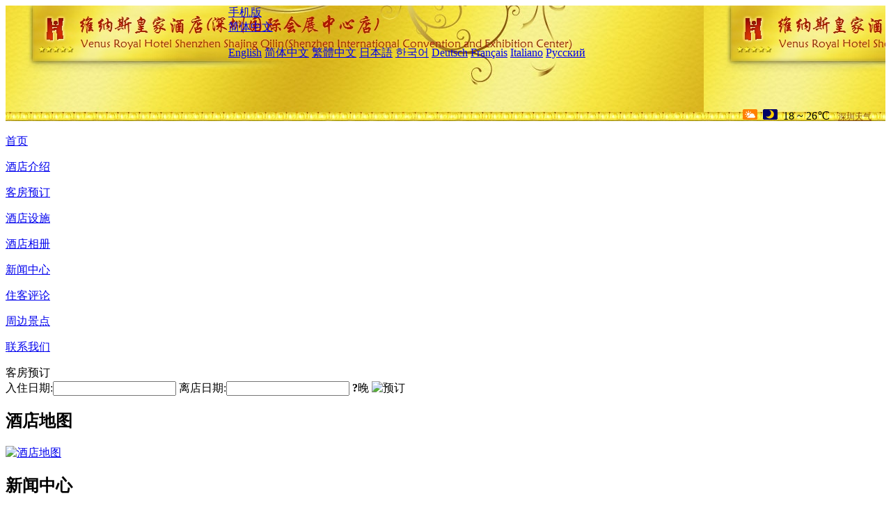

--- FILE ---
content_type: text/html; charset=utf-8
request_url: http://www.venusroyalhotel.com/cn/news/6387.html
body_size: 6596
content:
<!DOCTYPE html PUBLIC "-//W3C//DTD XHTML 1.0 Transitional//EN" "http://www.w3.org/TR/xhtml1/DTD/xhtml1-transitional.dtd">

<html xmlns="http://www.w3.org/1999/xhtml" >
<head>
  <meta http-equiv="Content-Type" content="text/html; charset=utf-8" />
  <title>酒店市场狂飙：万豪迎来里程碑，头部酒店推全新品牌
，新闻中心，维纳斯皇家酒店(深圳国际会展中心京基百纳店)</title>
  <meta name="Keywords" content="酒店市场狂飙：万豪迎来里程碑，头部酒店推全新品牌
,新闻中心, 维纳斯皇家酒店(深圳国际会展中心京基百纳店)，维纳斯皇家酒店(深圳国际会展中心京基百纳店)预订，预定，订房，价格查询，地图，电话，地址，评论" />
  <meta name="Description" content="酒店市场狂飙：万豪迎来里程碑，头部酒店推全新品牌
，新闻中心，维纳斯皇家酒店（深圳国际会展中心店） 是豪华商务度假型酒店，位于深圳市西部交通便利，海陆空四通八达的宝安区沙井镇。距深圳国际机场仅10分钟左右车程；紧邻广深珠高速公路；水路直达香港、澳门、珠海、中山、广州等地区极为方便。" />
  <link rel="shortcut icon" href="/All/Images/favicon.ico" />
  <link href="/All/style.css?20200525" type="text/css" rel="stylesheet" />
  <script type="text/javascript" src="/Javascript/jquery.js"></script>
  <script type="text/javascript" src="/Javascript/publicNew.js?20200226"></script>
  <link type="text/css" rel="stylesheet" href="/Javascript/Datepicker/jquery-ui.min.css" />
  <script type="text/javascript" src="/Javascript/Datepicker/jquery-ui.min.js"></script>
  <script type="text/javascript" src="/Javascript/Datepicker/cn.js"></script>
</head>
<body language='cn'>
  <div class="wrapper">
    	<div class="topBg" style="background:url(/venusroyalhotel.com/Images/cn/logo.jpg) repeat-x;">
	    <div class="top">
            <div style="float:left; padding-left:40px"><a href="/cn/" style="display:block; width:280px; height:80px"></a></div>
            <a href="http://m.venusroyalhotel.com" class="mobileVersion">手机版</a>
<div class='languageSwitch'>
   <a class='language_cn' href='javascript:void(0);'>简体中文</a>
   <p class='cornerSolid'></p>
   <div>
      <p class='cornerSharp'></p>
      <a class='language_en' href='/'>English</a>
      <a class='language_cn' href='/cn/'>简体中文</a>
      <a class='language_big5' href='/big5/'>繁體中文</a>
      <a class='language_ja' href='/ja/'>日本語</a>
      <a class='language_ko' href='/ko/'>한국어</a>
      <a class='language_de' href='/de/'>Deutsch</a>
      <a class='language_fr' href='/fr/'>Français</a>
      <a class='language_it' href='/it/'>Italiano</a>
      <a class='language_ru' href='/ru/'>Русский</a>
   </div>
</div>
            <div style="text-align:right; padding-top:70px; padding-right:20px;">
                 <img src="https://www.chinaholiday.com/images/weather/d01.gif" title="白天：多云" style="width:21px;height:15px;padding-right:8px;" /><img src="https://www.chinaholiday.com/images/weather/n00.gif" title="夜间：晴" style="width:21px;height:15px;margin-right:8px;" /><span title="64F ~ 79F">18 ~ 26℃</span> <a href="https://www.chinaholiday.com/cn/weather/city374.html" style="color:#844B0B; font-size:12px; padding-left:8px;" target="_blank">深圳天气</a> 
            </div> 
    	    <div class="clear"></div>
    	</div>
    
<div class='navBody'>
  <div class='navMain'>
    <dl class='navDL'>
      <dt class='homeTopMenuClass' ><a href='/cn/'>首页</a></dt>
    </dl>
    <dl class='navDL'>
      <dt class='infoTopMenuClass' ><a href='/cn/info/'>酒店介绍</a></dt>
    </dl>
    <dl class='navDL'>
      <dt class='reservationTopMenuClass' ><a href='/cn/reservation/'>客房预订</a></dt>
    </dl>
    <dl class='navDL'>
      <dt class='facilitiesTopMenuClass' ><a href='/cn/facilities/'>酒店设施</a></dt>
    </dl>
    <dl class='navDL'>
      <dt class='photosTopMenuClass' ><a href='/cn/photos/'>酒店相册</a></dt>
    </dl>
    <dl class='navDL'>
      <dt class='newsTopMenuClass navActive' ><a href='/cn/news/'>新闻中心</a></dt>
    </dl>
    <dl class='navDL'>
      <dt class='reviewsTopMenuClass' ><a href='/cn/reviews/'>住客评论</a></dt>
    </dl>
    <dl class='navDL'>
      <dt class='attractionsTopMenuClass' ><a href='/cn/attractions/'>周边景点</a></dt>
    </dl>
    <dl class='navDL'>
      <dt class='contact_usTopMenuClass' ><a href='/cn/contact_us/'>联系我们</a></dt>
    </dl>
    <div class='clear'></div>
  </div>
</div>

    </div>  
    <div class="layout">
    	<div class="main">
            <div class="left">
    <div class="boxBooking">
        <div class="boxBookingTitle">客房预订</div>
        <div class="boxBookingCont">
            <label for="tbCheckin">入住日期:</label><input type="text" id="tbCheckin" readonly="readonly" dateFormat="yy-mm-dd  D" />
            <label for="tbCheckout">离店日期:</label><input type="text" id="tbCheckout" readonly="readonly" dateFormat="yy-mm-dd  D" />
            <span id="nights" night="晚" nights="晚"><b>?</b>晚</span>
            <img class="btnBookBox" src="/All/Images/cn/Book.gif" checkin='tbCheckin' checkout='tbCheckout' alt="预订" />
            <img id="loading" src="/Reservation/Images/loading.gif" style="visibility:hidden;" alt="" />
        </div>
	</div>
    <div class="mapSmall">
        <h2>酒店地图</h2>
        <a href="/cn/contact_us/"><img alt="酒店地图" src="/All/Images/homeMap.png" oldsrc="http://api.map.baidu.com/staticimage?center=113.814599559487,22.7327379090226&width=236&height=151&zoom=11&markers=113.814599559487,22.7327379090226&markerStyles=l" /></a>
    </div>
</div>            
            <div class="right">
                <div class="box">
                    <h2>新闻中心</h2>
                    <div class="articleBox">
                        <h1>酒店市场狂飙：万豪迎来里程碑，头部酒店推全新品牌
</h1>
                        <p class="articleTitle">发布时间：2023-06-19</p>
                        <div class="articleContent"><p style="background:0px center #ffffff; border:0px; margin-top:0px; margin-bottom:20px; padding:0px; vertical-align:baseline; font-variant-numeric:inherit; font-variant-east-asian:inherit; font-stretch:inherit; line-height:28px; font-family:&quot;pingfang sc&quot;, stheiti, &quot;microsoft yahei&quot;, simsun, sans-serif, arial; color:#0e0e0e; text-align:justify; white-space:normal;">6月15日，万豪国际集团宣布，备受期待的日赛谷丽思卡尔顿隐世酒店盛大开幕。这是万豪国际在大中华区开业的第500家酒店，标志着集团在华发展的重要里程碑。</p><p style="background:0px center #ffffff; border:0px; margin-top:0px; margin-bottom:20px; padding:0px; vertical-align:baseline; font-variant-numeric:inherit; font-variant-east-asian:inherit; font-stretch:inherit; line-height:28px; font-family:&quot;pingfang sc&quot;, stheiti, &quot;microsoft yahei&quot;, simsun, sans-serif, arial; color:#0e0e0e; text-align:justify; white-space:normal;">今年上半年以来，国际头部酒店集团动作迅猛，除了频繁落地新店开业，新品牌开发似乎也进入狂飙模式，据空间秘探不完全统计，目前头部6大国际酒店集团品牌总数已经超过160个。</p><p style="background:0px center #ffffff; border:0px; margin-top:0px; margin-bottom:20px; padding:0px; vertical-align:baseline; font-variant-numeric:inherit; font-variant-east-asian:inherit; font-stretch:inherit; line-height:28px; font-family:&quot;pingfang sc&quot;, stheiti, &quot;microsoft yahei&quot;, simsun, sans-serif, arial; color:#0e0e0e; text-align:justify; white-space:normal;"><strong>半年新增6个全新品牌</strong></p><p style="background:0px center #ffffff; border:0px; margin-top:0px; margin-bottom:20px; padding:0px; vertical-align:baseline; font-variant-numeric:inherit; font-variant-east-asian:inherit; font-stretch:inherit; line-height:28px; font-family:&quot;pingfang sc&quot;, stheiti, &quot;microsoft yahei&quot;, simsun, sans-serif, arial; color:#0e0e0e; text-align:justify; white-space:normal;">全球知名的国际酒店集团，从特定的文化历史背景中成长，深谙经营之道，塑造原滋原味的经典品牌，再通过不断的收购、兼并拓张品牌商业版图。</p><p style="background:0px center #ffffff; border:0px; margin-top:0px; margin-bottom:20px; padding:0px; vertical-align:baseline; font-variant-numeric:inherit; font-variant-east-asian:inherit; font-stretch:inherit; line-height:28px; font-family:&quot;pingfang sc&quot;, stheiti, &quot;microsoft yahei&quot;, simsun, sans-serif, arial; color:#0e0e0e; text-align:justify; white-space:normal;">今年以来，头部国际酒店集团相继推出了6个全新的酒店品牌。</p><p style="background:0px center #ffffff; border:0px; margin-top:0px; margin-bottom:20px; padding:0px; vertical-align:baseline; font-variant-numeric:inherit; font-variant-east-asian:inherit; font-stretch:inherit; line-height:28px; font-family:&quot;pingfang sc&quot;, stheiti, &quot;microsoft yahei&quot;, simsun, sans-serif, arial; color:#0e0e0e; text-align:justify; white-space:normal;">万豪方面，推出2个全新中端长住品牌Project MidX Studios、City Express by Marriott。</p><p style="background:0px center #ffffff; border:0px; margin-top:0px; margin-bottom:20px; padding:0px; vertical-align:baseline; font-variant-numeric:inherit; font-variant-east-asian:inherit; font-stretch:inherit; line-height:28px; font-family:&quot;pingfang sc&quot;, stheiti, &quot;microsoft yahei&quot;, simsun, sans-serif, arial; color:#0e0e0e; text-align:justify; white-space:normal;">Project MidX Studios目前还没有官方名称，这是筹划的项目名。该品牌未来主要布局美国和加拿大，将有3家酒店今年内动工，首店计划于2024年下半年或2025年上半年开业，暂没拓展其他市场的消息。其主要面向长住20天以上的房客，每晚费用80美元左右。</p><p style="background:0px center #ffffff; border:0px; margin-top:0px; margin-bottom:20px; padding:0px; vertical-align:baseline; font-variant-numeric:inherit; font-variant-east-asian:inherit; font-stretch:inherit; line-height:28px; font-family:&quot;pingfang sc&quot;, stheiti, &quot;microsoft yahei&quot;, simsun, sans-serif, arial; color:#0e0e0e; text-align:justify; white-space:normal;">City Express by Marriott是从墨西哥酒店管理公司收购而来。此前，City Express品牌有五个子品牌：City Express、City Express Plus、City Express Suites、City Express Junior和City Centro，旗下约有150家酒店，在拉丁美洲中有不错的知名度。City Express品牌组合包括未来将全部其整合至万豪旅享家旅行计划中。</p><p style="background:0px center #ffffff; border:0px; margin-top:0px; margin-bottom:20px; padding:0px; vertical-align:baseline; font-variant-numeric:inherit; font-variant-east-asian:inherit; font-stretch:inherit; line-height:28px; font-family:&quot;pingfang sc&quot;, stheiti, &quot;microsoft yahei&quot;, simsun, sans-serif, arial; color:#0e0e0e; text-align:justify; white-space:normal;">希尔顿方面，今年相继推出高端经济型品牌Spark by Hilton、长租品牌Project H3。Spark by Hilton，提供基础设施，设计简单，每晚价格在85-100美元左右。Spark by Hilton将主要通过其他品牌转化而来，单家酒店规模为60-100间客房；Project H3提供轻工业风格的公寓式套房，以及 名为The Hive 的超功能大堂。</p><p style="background:0px center #ffffff; border:0px; margin-top:0px; margin-bottom:20px; padding:0px; vertical-align:baseline; font-variant-numeric:inherit; font-variant-east-asian:inherit; font-stretch:inherit; line-height:28px; font-family:&quot;pingfang sc&quot;, stheiti, &quot;microsoft yahei&quot;, simsun, sans-serif, arial; color:#0e0e0e; text-align:justify; white-space:normal;">雅高方面，今年年初推出全新中高端酒店品牌“翰悦阁”(Handwritten Collection)。作为个性化的精选酒店，其聚焦于那些欣赏温馨旅行体验和颠覆传统待客之道的旅行者。目前“翰悦阁”已签约酒店共12家，即约800间客房，预计将于今明两年陆续加入市场。当中，上海东方佘山翰悦阁酒店和法国圣热尔韦温泉会馆已开业。接下来，欧洲、澳洲、非洲以及东亚也将陆续亮相。</p><p style="background:0px center #ffffff; border:0px; margin-top:0px; margin-bottom:20px; padding:0px; vertical-align:baseline; font-variant-numeric:inherit; font-variant-east-asian:inherit; font-stretch:inherit; line-height:28px; font-family:&quot;pingfang sc&quot;, stheiti, &quot;microsoft yahei&quot;, simsun, sans-serif, arial; color:#0e0e0e; text-align:justify; white-space:normal;">凯悦方面，推出新的中高端长住酒店品牌 Hyatt Studios。Hyatt Studios 的新标志以六根蓝色的线条将字母「H」抽象化为图形。该品牌宣称在开发模式上会根据开发商需求和客人情况灵活设计。</p><p style="background:0px center #ffffff; border:0px; margin-top:0px; margin-bottom:20px; padding:0px; vertical-align:baseline; font-variant-numeric:inherit; font-variant-east-asian:inherit; font-stretch:inherit; line-height:28px; font-family:&quot;pingfang sc&quot;, stheiti, &quot;microsoft yahei&quot;, simsun, sans-serif, arial; color:#0e0e0e; text-align:justify; white-space:normal;">酒店品牌的演进需要一个过程，不会轻易新增一个品牌，也不会轻易淘汰一个品牌。但是市场的容量是有限的，有人入场就有人“退场”，亦或是换件衣服重新入场。</p><p style="background:0px center #ffffff; border:0px; margin-top:0px; margin-bottom:20px; padding:0px; vertical-align:baseline; font-variant-numeric:inherit; font-variant-east-asian:inherit; font-stretch:inherit; line-height:28px; font-family:&quot;pingfang sc&quot;, stheiti, &quot;microsoft yahei&quot;, simsun, sans-serif, arial; color:#0e0e0e; text-align:justify; white-space:normal;">例如最近“芊丽”换牌“新世界”，瑰丽副牌芊丽品牌正式退出市场。2017年第四季度，瑰丽正式官宣芊丽品牌。在中国市场上，芊丽实验了三家酒店，分别是廊坊芊丽、清远芊丽和沈阳芊丽酒店。在6月1日，三家酒店陆续换牌为新世界酒店。</p><p><br /></p></div>
                        <div class="clear" style="height:20px"></div>
                        <ul>
                            <li style="float:left;width:300px;"><a style="float:left; width:300px; overflow:hidden; text-overflow:ellipsis; white-space:nowrap;" href="/cn/news/6379.html" title="丽思卡尔顿隐世酒店于九寨沟开启中国首秀
">前一篇：丽思卡尔顿隐世酒店于九寨沟开启中国首秀
</a></li>
                            <li style="float:right;width:300px;"><a style="float:left; width:300px; overflow:hidden; text-overflow:ellipsis; white-space:nowrap;" href="/cn/news/6396.html" title="中国酒店业绿色发展大会广州落幕
">后一篇：中国酒店业绿色发展大会广州落幕
</a></li>
                        </ul>
                        <div class="clear"></div>
                        <div><a href="./"><img src="/All/Images/icon_2.gif" />&nbsp;&nbsp;返回列表</a></div>
                    </div>
                </div>
            </div>
            <div class="clear"></div>
        </div>
    </div>
    	<div class="footer">
            <p style="display:none">电话：0755-27218888</p>
            <p>酒店地址：沙井镇沙井街道沙井路118号，近新沙路，京基百纳广场正对面</p>
            <p>2010年开业， 维纳斯皇家酒店(深圳国际会展中心京基百纳店). &nbsp;&nbsp;&nbsp;<a style="font-weight:bold;color:#F39F00" href='javascript:alert("邮箱：china-hotel@foxmail.com");'>问题反馈</a>.</p>
    </div>

  </div>
</body>
</html>
